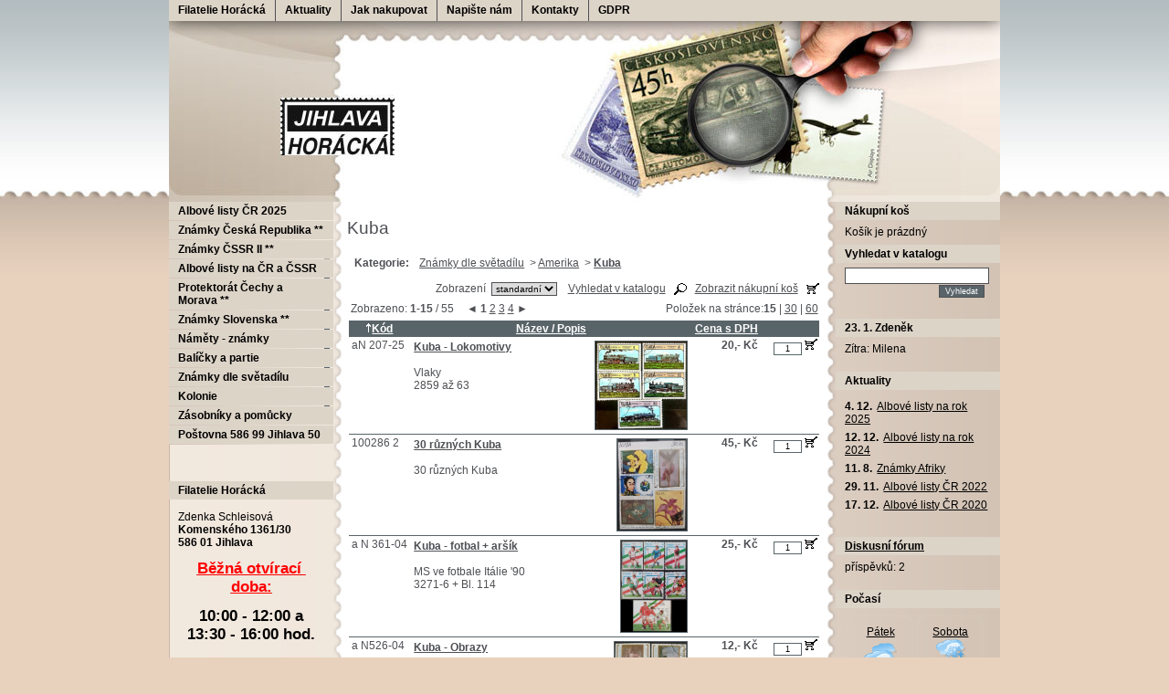

--- FILE ---
content_type: text/html; charset=utf-8
request_url: https://www.filateliehoracka.cz/kuba
body_size: 17335
content:
<!DOCTYPE html>
<html lang="cs" data-lang-system="cs">
	<head>



		<!--[if IE]><meta http-equiv="X-UA-Compatible" content="IE=EDGE"><![endif]-->
			<meta http-equiv="content-type" content="text/html; charset=utf-8" />
			<meta name="robots" content="index,follow" />
			<meta name="author" content="Antee s.r.o." />
			<meta name="description" content="Známky Kuby, Kubánské známky, Cuba" />
			<meta name="keywords" content="Známky Kuby, Kubánské známky, Cuba" />
<title>Známky Kuby</title>

		<link rel="stylesheet" type="text/css" href="https://cdn.antee.cz/jqueryui/1.8.20/css/smoothness/jquery-ui-1.8.20.custom.css?v=2" integrity="sha384-969tZdZyQm28oZBJc3HnOkX55bRgehf7P93uV7yHLjvpg/EMn7cdRjNDiJ3kYzs4" crossorigin="anonymous" />
		<link rel="stylesheet" type="text/css" href="/style.php?nid=QU1WQw==&amp;ver=1768399196" />
		<link rel="stylesheet" type="text/css" href="/css/libs.css?ver=1768399900" />

		<script src="/js/jquery/jquery-3.0.0.min.js" ></script>
		<script src="/js/jquery/jquery-migrate-3.1.0.min.js" ></script>
		<script src="/js/jquery/jquery-ui.min.js" ></script>
		<script src="/js/jquery/jquery.ui.touch-punch.min.js" ></script>
		<script src="/js/libs.min.js?ver=1768399900" ></script>
		<script src="/js/ipo.min.js?ver=1768399889" ></script>
			<script src="/js/locales/cs.js?ver=1768399196" ></script>

			<script src='https://www.google.com/recaptcha/api.js?hl=cs&render=explicit' ></script>

		<link href="/Aktuality?action=atom" type="application/atom+xml" rel="alternate" title="Aktuality">
	</head>

	<body id="page10406049" class="subpage10406049 subpage1103689 subpage1043700"
			
			data-nid="6498"
			data-lid="CZ"
			data-oid="10406049"
			data-layout-pagewidth="520"
			
			data-slideshow-timer="3"
			
						
>



						<div id="ipocontainer">
			<div id="ipotopmenuwrapper">

				<div id="ipotopmenu">
<h4 class="hiddenMenu">Horní menu</h4>
<ul class="topmenulevel1"><li class="topmenuitem1 noborder" id="ipomenu1011554"><a href="/">Filatelie Horácká</a></li><li class="topmenuitem1" id="ipomenu1011562"><a href="/Aktuality">Aktuality</a></li><li class="topmenuitem1" id="ipomenu1011558"><a href="/Jak_nakupovat">Jak nakupovat</a></li><li class="topmenuitem1" id="ipomenu1011559"><a href="/napiste_nam">Napište nám</a></li><li class="topmenuitem1" id="ipomenu1011560"><a href="/kontakty">Kontakty</a></li><li class="topmenuitem1" id="ipomenu6847021"><a href="/gdpr">GDPR</a></li></ul>
					<div class="cleartop"></div>
				</div>
			</div>



			<div id="ipoheader">

				<a href="/" class="header-logo"><img src="/image.php?nid=6498&amp;oid=8430891&amp;width=910&amp;height=198" width="910" height="198" alt=""></a>
			</div>

			<div id="ipomain">
				
				<div id="ipomainframe">
					<div id="ipopage">
						<div class="ipopagetext">
							<div class="specialPage view-default">
								
								<h1>Kuba</h1>

<div id="snippet--flash"></div>
								
																	
<div class="component-container"></div>
<script>
	function showSearch() {
		$('#search').toggle();
	}
</script>
<table border=0 width="100%" cellpadding=3 cellspacing=1 class="eshop-header">
	<tr class="eshop-category-bar">
		<td align=left valign=bottom width="100%">
			<TABLE border=0 cellpadding=0 cellspacing=0 width="100%"><TR><TD><TABLE border=0 cellpadding=0 cellspacing=0><TR><TD valign=top><B>Kategorie:</B>&nbsp;&nbsp;</TD>
<TD valign=top>
<A href="index.php?nid=6498&amp;lid=CZ&amp;oid=1043700">Známky dle světadílu</A>
&nbsp;&gt; <A href="index.php?nid=6498&amp;lid=CZ&amp;oid=1103689">Amerika</A>
&nbsp;&gt; <A href="index.php?nid=6498&amp;lid=CZ&amp;oid=10406049"><B>Kuba</B></A>
</TD>
</TR></TABLE></TD></TR></TABLE>		</td>
	</tr>
	<tr class="eshop-search-bar">
		<td valign=top>
			<div id="search"><script>
	function eshop_search_changeopt(opt) {
		if (opt == opt.form.eshop_sopt_all) {
			opt.form.eshop_sopt_code.checked = opt.form.eshop_sopt_all.checked;
			opt.form.eshop_sopt_name.checked = opt.form.eshop_sopt_all.checked;
			opt.form.eshop_sopt_desc.checked = opt.form.eshop_sopt_all.checked;
		} else {
			opt.form.eshop_sopt_all.checked = false;
		}
	}
	</SCRIPT><CENTER><TABLE border=0 style="border: 1px solid #596469"
			cellpadding=0 cellspacing=3 width="80%" >
<FORM action="index.php" method=get>
			<INPUT type=hidden name=nid value="6498">
			<INPUT type=hidden name=lid value="CZ">
			<INPUT type=hidden name=oid value="">
			<INPUT type=hidden name=tabpage value="">
			<INPUT type=hidden name=taboffset value="">
			<INPUT type=hidden name=fn value="eshopsearch"><TR><TD nowrap align="left">Hledat:&nbsp;
</TD><TD width="90%" align="left">
<INPUT type=text name="eshop_stext" value="" style="color: black; width: 90%; border: solid 1px #596469">
</TD></TR>
<TR><TD></TD><TD align="left">
<INPUT type=checkbox name="eshop_sopt_all" value="Y"
			onclick="eshop_search_changeopt(this)" checked
			style="border: none">&nbsp;Všude&nbsp;&nbsp;
<INPUT type=checkbox name="eshop_sopt_code" value="Y"
			onclick="eshop_search_changeopt(this)" checked
			style="border: none">&nbsp;Kód&nbsp;&nbsp;
<INPUT type=checkbox name="eshop_sopt_name" value="Y"
			onclick="eshop_search_changeopt(this)" checked
			style="border: none">&nbsp;Název&nbsp;&nbsp;
<INPUT type=checkbox name="eshop_sopt_desc" value="Y"
			onclick="eshop_search_changeopt(this)" checked
			style="border: none">&nbsp;Popis&nbsp;&nbsp;
</TD></TR>
<TR><TD nowrap align="left">Cena od:&nbsp;
</TD><TD width="95%" align="left">
<INPUT type=text name="eshop_price_from" value="" style="color: black; width: 30%; border: solid 1px #596469">
do:&nbsp;<INPUT type=text name="eshop_price_to" value="" style="color: black; width: 30%; border: solid 1px #596469">
&nbsp;&nbsp;
<INPUT class="button3" type=submit value="Vyhledat">
</TD></TR>
</FORM>


</TABLE></CENTER>
</div>
		</td>
	</tr>

	<tr class="eshop-action-bar">
		<td valign=bottom align=right nowrap>
			<div class="eshop-list-style-switch">
			<FORM action="index.php" method="get"  style="margin: 0; display: inline">
<INPUT type=hidden name="nid" value="6498">
<INPUT type=hidden name="oid" value="10406049">
<INPUT type=hidden name="lid" value="CZ">
				<input type=hidden name="efn" value="changeliststyle">
				Zobrazení&nbsp;
				<select name="eshop_liststyle" style="font-size: 10px; color: #000000" onchange="this.form.submit()">
					<option value="1" >standardní</option>
					<option value="2" >pouze text</option>
					<option value="3" >kompaktní</option>
				</select>
			</form>
			&nbsp;&nbsp;
			</div>

			<div class="eshop-search-bar-button">
				<a href="#" onClick="showSearch(); return false;">Vyhledat v katalogu</a>&nbsp;&nbsp;
				<a href="#" onClick="showSearch(); return false;"><img alt="Vyhledat v katalogu" src="img/eshop_search_black.gif" border=0 style="vertical-align: bottom"></a>
			</div>

					<div class="eshop-cart-button">
							&nbsp;&nbsp;<a href="index.php?nid=6498&amp;lid=CZ&oid=10406049&efn=showcart">Zobrazit nákupní koš</a>
				&nbsp;&nbsp;<a href="index.php?nid=6498&amp;lid=CZ&oid=10406049&efn=showcart"><img alt="Zobrazit nákupní koš" src="img/eshop_cart_black.gif" border=0 style="vertical-align: bottom;"></a>
						</div>
				</td>
	</tr>

<table style="width: 100%;">
<tbody>
<tr>
<td style="text-align: left; white-space: nowrap;">Zobrazeno: <strong>1-15</strong>&nbsp;/&nbsp;55&nbsp;&nbsp;</td>
<td style="text-align: right; white-space: nowrap;"><a href="index.php?fn=&amp;lid=CZ&amp;tabpage=15&amp;taboffset=-15&amp;oid=10406049&amp;nid=6498&amp;lid=CZ&amp;ts=1" title="Předcházející" style="text-decoration: none; font-family: arial">&#9668;</a>
<strong>1</strong>
<a href="index.php?fn=&amp;lid=CZ&amp;tabpage=15&amp;taboffset=15&amp;oid=10406049&amp;nid=6498&amp;lid=CZ&amp;ts=1">2</a>
<a href="index.php?fn=&amp;lid=CZ&amp;tabpage=15&amp;taboffset=30&amp;oid=10406049&amp;nid=6498&amp;lid=CZ&amp;ts=1">3</a>
<a href="index.php?fn=&amp;lid=CZ&amp;tabpage=15&amp;taboffset=45&amp;oid=10406049&amp;nid=6498&amp;lid=CZ&amp;ts=1">4</a>
<a href="index.php?fn=&amp;lid=CZ&amp;tabpage=15&amp;taboffset=15&amp;oid=10406049&amp;nid=6498&amp;lid=CZ&amp;ts=1" title="Následující" style="text-decoration: none; font-family: arial">&#9658;</a>
</td><td style="text-align: right; width: 100%;">Položek na stránce:<strong>15</strong>&nbsp;|&nbsp;<a href="index.php?fn=&amp;lid=CZ&amp;tabpage=30&amp;taboffset=0&amp;oid=10406049&amp;nid=6498&amp;lid=CZ&amp;ts=1">30</A>&nbsp;|&nbsp;<a href="index.php?fn=&amp;lid=CZ&amp;tabpage=60&amp;taboffset=0&amp;oid=10406049&amp;nid=6498&amp;lid=CZ&amp;ts=1">60</A></td>
</tr>
</tbody>
</table>
<TABLE border=0 cellpadding=0 cellspacing=0 width="100%">
<FORM action="index.php" method=get>
			<INPUT type=hidden name=nid value="6498">
			<INPUT type=hidden name=lid value="CZ">
			<INPUT type=hidden name=oid value="10406049">
			<INPUT type=hidden name=tabpage value="15">
			<INPUT type=hidden name=taboffset value="0">
			<INPUT type=hidden name=efn value="addtocart">
			<INPUT type=hidden name=epc value=""><TR valign=top><TD width="100%">
<TABLE border=0 style="border: 0px solid #596469" cellpadding=4 cellspacing=0 width="100%">
<TR valign=top>
<TH width=""
				nowrap style="color: #FFFFFF;
				background-color: #596469"><a href="index.php?nid=6498&amp;lid=CZ&amp;oid=10406049&amp;tabpage=15&amp;ts=-1" title="Seřadit sestupně podle položky Kód" style="color: #FFFFFF"><IMG src="img/sortasc.gif" border=0 height=10 width=7 alt="">Kód</A></TH>
<TH width="100%"
				nowrap style="color: #FFFFFF;
				background-color: #596469"><a href="index.php?nid=6498&amp;lid=CZ&amp;oid=10406049&amp;tabpage=15&amp;ts=2" title="Seřadit vzestupně podle položky Název / Popis" style="color: #FFFFFF">Název / Popis</A></TH>
<TH width=""
				nowrap style="color: #FFFFFF;
				background-color: #596469"><a href="index.php?nid=6498&amp;lid=CZ&amp;oid=10406049&amp;tabpage=15&amp;ts=3" title="Seřadit vzestupně podle položky Cena s DPH" style="color: #FFFFFF">Cena s DPH</A></TH>
<TH nowrap style="color: #FFFFFF;
			background-color: #596469" witdh=14>&nbsp;</TD>
</TR>
<TR class="ipoproductlist">
<TD nowrap valign=top>  aN 207-25</TD>
<TD valign=top><TABLE border=0 cellpadding=0 cellspacing=0 width="100%"><TR><TD valign=top>
								<B><div class="back_product_name"><A href="index.php?nid=6498&amp;lid=CZ&amp;oid=10406049&amp;tabpage=15&amp;taboffset=0&amp;ts=1&amp;epc=  aN 207-25">Kuba - Lokomotivy</A></div></B><BR>Vlaky<BR>2859 až 63</TD><TD valign=top><A href='image.php?nid=6498&amp;oid=12697275&amp;width=900' class='image-detail'><IMG style="margin-left: 7px; border: solid 1px #596469" align=right alt="Kuba - Lokomotivy" src="image.php?nid=6498&amp;oid=12697275" border=0 width="100" height="96"></A></TD></TR></TABLE></TD>
<TD nowrap align=right valign=bottom><B>20,- Kč</B></TD>
<TD nowrap align=right valign=bottom width=65><INPUT type=text name="c4fa900899527f1446d5da76f12316bed" style="font-size: 9px; text-align: center; color: #000000; width: 25px; border: solid 1px #596469" size=4 maxlength=7 id="epc  aN 207-25" value=1>&nbsp;<INPUT type=image name="submit" style="border-width: 0"  valign=bottom onclick="this.form.epc.value='4fa900899527f1446d5da76f12316bed'"  title="Vložit do nákupního koše"  src="img/eshop_cart_black.gif"></TD>
</TR>
<TR class="ipoproductlist">
<TD nowrap valign=top> 100286 2</TD>
<TD valign=top><TABLE border=0 cellpadding=0 cellspacing=0 width="100%"><TR><TD valign=top>
								<B><div class="back_product_name"><A href="index.php?nid=6498&amp;lid=CZ&amp;oid=10406049&amp;tabpage=15&amp;taboffset=0&amp;ts=1&amp;epc= 100286 2">30 různých Kuba</A></div></B><BR>30 různých Kuba</TD><TD valign=top><A href='image.php?nid=6498&amp;oid=9949381&amp;width=900' class='image-detail'><IMG style="margin-left: 7px; border: solid 1px #596469" align=right alt="30 různých Kuba" src="image.php?nid=6498&amp;oid=9949381" border=0 width="76" height="100"></A></TD></TR></TABLE></TD>
<TD nowrap align=right valign=bottom><B>45,- Kč</B></TD>
<TD nowrap align=right valign=bottom width=65><INPUT type=text name="ca102ce290a83580310e1afd5d470dcba" style="font-size: 9px; text-align: center; color: #000000; width: 25px; border: solid 1px #596469" size=4 maxlength=7 id="epc 100286 2" value=1>&nbsp;<INPUT type=image name="submit" style="border-width: 0"  valign=bottom onclick="this.form.epc.value='a102ce290a83580310e1afd5d470dcba'"  title="Vložit do nákupního koše"  src="img/eshop_cart_black.gif"></TD>
</TR>
<TR class="ipoproductlist">
<TD nowrap valign=top> a N 361-04</TD>
<TD valign=top><TABLE border=0 cellpadding=0 cellspacing=0 width="100%"><TR><TD valign=top>
								<B><div class="back_product_name"><A href="index.php?nid=6498&amp;lid=CZ&amp;oid=10406049&amp;tabpage=15&amp;taboffset=0&amp;ts=1&amp;epc= a N 361-04">Kuba - fotbal + aršík</A></div></B><BR>MS ve fotbale Itálie '90<BR>3271-6 + Bl. 114</TD><TD valign=top><A href='image.php?nid=6498&amp;oid=9123734&amp;width=900' class='image-detail'><IMG style="margin-left: 7px; border: solid 1px #596469" align=right alt="Kuba - fotbal + aršík" src="image.php?nid=6498&amp;oid=9123734" border=0 width="72" height="100"></A></TD></TR></TABLE></TD>
<TD nowrap align=right valign=bottom><B>25,- Kč</B></TD>
<TD nowrap align=right valign=bottom width=65><INPUT type=text name="c555777213e7e58f3ef3a52c5227cdf69" style="font-size: 9px; text-align: center; color: #000000; width: 25px; border: solid 1px #596469" size=4 maxlength=7 id="epc a N 361-04" value=1>&nbsp;<INPUT type=image name="submit" style="border-width: 0"  valign=bottom onclick="this.form.epc.value='555777213e7e58f3ef3a52c5227cdf69'"  title="Vložit do nákupního koše"  src="img/eshop_cart_black.gif"></TD>
</TR>
<TR class="ipoproductlist">
<TD nowrap valign=top> a N526-04</TD>
<TD valign=top><TABLE border=0 cellpadding=0 cellspacing=0 width="100%"><TR><TD valign=top>
								<B><div class="back_product_name"><A href="index.php?nid=6498&amp;lid=CZ&amp;oid=10406049&amp;tabpage=15&amp;taboffset=0&amp;ts=1&amp;epc= a N526-04">Kuba - Obrazy</A></div></B><BR>akty<BR>3402-05</TD><TD valign=top><A href='image.php?nid=6498&amp;oid=9123747&amp;width=900' class='image-detail'><IMG style="margin-left: 7px; border: solid 1px #596469" align=right alt="Kuba - Obrazy" src="image.php?nid=6498&amp;oid=9123747" border=0 width="79" height="100"></A></TD></TR></TABLE></TD>
<TD nowrap align=right valign=bottom><B>12,- Kč</B></TD>
<TD nowrap align=right valign=bottom width=65><INPUT type=text name="c3e47620b380dff7a66f8a5bc3130076c" style="font-size: 9px; text-align: center; color: #000000; width: 25px; border: solid 1px #596469" size=4 maxlength=7 id="epc a N526-04" value=1>&nbsp;<INPUT type=image name="submit" style="border-width: 0"  valign=bottom onclick="this.form.epc.value='3e47620b380dff7a66f8a5bc3130076c'"  title="Vložit do nákupního koše"  src="img/eshop_cart_black.gif"></TD>
</TR>
<TR class="ipoproductlist">
<TD nowrap valign=top> aN217-04</TD>
<TD valign=top><TABLE border=0 cellpadding=0 cellspacing=0 width="100%"><TR><TD valign=top>
								<B><div class="back_product_name"><A href="index.php?nid=6498&amp;lid=CZ&amp;oid=10406049&amp;tabpage=15&amp;taboffset=0&amp;ts=1&amp;epc= aN217-04">Kuba - plachetnice</A></div></B><BR>Světová výstava známek ESPAMER '81<BR>Bl. 70<BR></TD><TD valign=top><A href='image.php?nid=6498&amp;oid=9012881&amp;width=900' class='image-detail'><IMG style="margin-left: 7px; border: solid 1px #596469" align=right alt="Kuba - plachetnice" src="image.php?nid=6498&amp;oid=9012881" border=0 width="100" height="59"></A></TD></TR></TABLE></TD>
<TD nowrap align=right valign=bottom><B>18,- Kč</B></TD>
<TD nowrap align=right valign=bottom width=65><INPUT type=text name="cf2fd783f2bf8c07cfc02dff9f47a38d4" style="font-size: 9px; text-align: center; color: #000000; width: 25px; border: solid 1px #596469" size=4 maxlength=7 id="epc aN217-04" value=1>&nbsp;<INPUT type=image name="submit" style="border-width: 0"  valign=bottom onclick="this.form.epc.value='f2fd783f2bf8c07cfc02dff9f47a38d4'"  title="Vložit do nákupního koše"  src="img/eshop_cart_black.gif"></TD>
</TR>
<TR class="ipoproductlist">
<TD nowrap valign=top> aN218-04</TD>
<TD valign=top><TABLE border=0 cellpadding=0 cellspacing=0 width="100%"><TR><TD valign=top>
								<B><div class="back_product_name"><A href="index.php?nid=6498&amp;lid=CZ&amp;oid=10406049&amp;tabpage=15&amp;taboffset=0&amp;ts=1&amp;epc= aN218-04">Kuba - Lokomotiva </A></div></B><BR>3417</TD><TD valign=top><A href='image.php?nid=6498&amp;oid=9015690&amp;width=900' class='image-detail'><IMG style="margin-left: 7px; border: solid 1px #596469" align=right alt="Kuba - Lokomotiva " src="image.php?nid=6498&amp;oid=9015690" border=0 width="100" height="81"></A></TD></TR></TABLE></TD>
<TD nowrap align=right valign=bottom><B>5,- Kč</B></TD>
<TD nowrap align=right valign=bottom width=65><INPUT type=text name="c80c19b1267175549abc37f05818160cf" style="font-size: 9px; text-align: center; color: #000000; width: 25px; border: solid 1px #596469" size=4 maxlength=7 id="epc aN218-04" value=1>&nbsp;<INPUT type=image name="submit" style="border-width: 0"  valign=bottom onclick="this.form.epc.value='80c19b1267175549abc37f05818160cf'"  title="Vložit do nákupního koše"  src="img/eshop_cart_black.gif"></TD>
</TR>
<TR class="ipoproductlist">
<TD nowrap valign=top> aN219-04</TD>
<TD valign=top><TABLE border=0 cellpadding=0 cellspacing=0 width="100%"><TR><TD valign=top>
								<B><div class="back_product_name"><A href="index.php?nid=6498&amp;lid=CZ&amp;oid=10406049&amp;tabpage=15&amp;taboffset=0&amp;ts=1&amp;epc= aN219-04">Kuba - Kolesový parník</A></div></B><BR>Světová výstava známek LONDON '90<BR>Bl 120</TD><TD valign=top><A href='image.php?nid=6498&amp;oid=9012860&amp;width=900' class='image-detail'><IMG style="margin-left: 7px; border: solid 1px #596469" align=right alt="Kuba - Kolesový parník" src="image.php?nid=6498&amp;oid=9012860" border=0 width="100" height="55"></A></TD></TR></TABLE></TD>
<TD nowrap align=right valign=bottom><B>25,- Kč</B></TD>
<TD nowrap align=right valign=bottom width=65><INPUT type=text name="c31351ab6aa08ebf01284709ebf80ef51" style="font-size: 9px; text-align: center; color: #000000; width: 25px; border: solid 1px #596469" size=4 maxlength=7 id="epc aN219-04" value=1>&nbsp;<INPUT type=image name="submit" style="border-width: 0"  valign=bottom onclick="this.form.epc.value='31351ab6aa08ebf01284709ebf80ef51'"  title="Vložit do nákupního koše"  src="img/eshop_cart_black.gif"></TD>
</TR>
<TR class="ipoproductlist">
<TD nowrap valign=top> aN227-04</TD>
<TD valign=top><TABLE border=0 cellpadding=0 cellspacing=0 width="100%"><TR><TD valign=top>
								<B><div class="back_product_name"><A href="index.php?nid=6498&amp;lid=CZ&amp;oid=10406049&amp;tabpage=15&amp;taboffset=0&amp;ts=1&amp;epc= aN227-04">Kuba - Kosmonautika</A></div></B><BR>Den kosmonautiky<BR>3372-77</TD><TD valign=top><A href='image.php?nid=6498&amp;oid=9012872&amp;width=900' class='image-detail'><IMG style="margin-left: 7px; border: solid 1px #596469" align=right alt="Kuba - Kosmonautika" src="image.php?nid=6498&amp;oid=9012872" border=0 width="100" height="49"></A></TD></TR></TABLE></TD>
<TD nowrap align=right valign=bottom><B>16,- Kč</B></TD>
<TD nowrap align=right valign=bottom width=65><INPUT type=text name="c2cc8f822fbe48fe616e28e0164db1c58" style="font-size: 9px; text-align: center; color: #000000; width: 25px; border: solid 1px #596469" size=4 maxlength=7 id="epc aN227-04" value=1>&nbsp;<INPUT type=image name="submit" style="border-width: 0"  valign=bottom onclick="this.form.epc.value='2cc8f822fbe48fe616e28e0164db1c58'"  title="Vložit do nákupního koše"  src="img/eshop_cart_black.gif"></TD>
</TR>
<TR class="ipoproductlist">
<TD nowrap valign=top> aN249-04</TD>
<TD valign=top><TABLE border=0 cellpadding=0 cellspacing=0 width="100%"><TR><TD valign=top>
								<B><div class="back_product_name"><A href="index.php?nid=6498&amp;lid=CZ&amp;oid=10406049&amp;tabpage=15&amp;taboffset=0&amp;ts=1&amp;epc= aN249-04">Kuba - Kosmonautika</A></div></B><BR>Den kosmonautiky<BR>3279-84</TD><TD valign=top><A href='image.php?nid=6498&amp;oid=9012875&amp;width=900' class='image-detail'><IMG style="margin-left: 7px; border: solid 1px #596469" align=right alt="Kuba - Kosmonautika" src="image.php?nid=6498&amp;oid=9012875" border=0 width="100" height="59"></A></TD></TR></TABLE></TD>
<TD nowrap align=right valign=bottom><B>16,- Kč</B></TD>
<TD nowrap align=right valign=bottom width=65><INPUT type=text name="c51199f5798536fb318575dff522fa3ff" style="font-size: 9px; text-align: center; color: #000000; width: 25px; border: solid 1px #596469" size=4 maxlength=7 id="epc aN249-04" value=1>&nbsp;<INPUT type=image name="submit" style="border-width: 0"  valign=bottom onclick="this.form.epc.value='51199f5798536fb318575dff522fa3ff'"  title="Vložit do nákupního koše"  src="img/eshop_cart_black.gif"></TD>
</TR>
<TR class="ipoproductlist">
<TD nowrap valign=top> aN331-04</TD>
<TD valign=top><TABLE border=0 cellpadding=0 cellspacing=0 width="100%"><TR><TD valign=top>
								<B><div class="back_product_name"><A href="index.php?nid=6498&amp;lid=CZ&amp;oid=10406049&amp;tabpage=15&amp;taboffset=0&amp;ts=1&amp;epc= aN331-04">Kuba - Olympiáda + aršík</A></div></B><BR>Olympiáda v Barceloně '92<BR>3363-68 + bl. 118</TD><TD valign=top><A href='image.php?nid=6498&amp;oid=9012857&amp;width=900' class='image-detail'><IMG style="margin-left: 7px; border: solid 1px #596469" align=right alt="Kuba - Olympiáda + aršík" src="image.php?nid=6498&amp;oid=9012857" border=0 width="90" height="100"></A></TD></TR></TABLE></TD>
<TD nowrap align=right valign=bottom><B>25,- Kč</B></TD>
<TD nowrap align=right valign=bottom width=65><INPUT type=text name="cd696a5bbd0b5ae9b12eb16d0197f7897" style="font-size: 9px; text-align: center; color: #000000; width: 25px; border: solid 1px #596469" size=4 maxlength=7 id="epc aN331-04" value=1>&nbsp;<INPUT type=image name="submit" style="border-width: 0"  valign=bottom onclick="this.form.epc.value='d696a5bbd0b5ae9b12eb16d0197f7897'"  title="Vložit do nákupního koše"  src="img/eshop_cart_black.gif"></TD>
</TR>
<TR class="ipoproductlist">
<TD nowrap valign=top> aN335-25</TD>
<TD valign=top><TABLE border=0 cellpadding=0 cellspacing=0 width="100%"><TR><TD valign=top>
								<B><div class="back_product_name"><A href="index.php?nid=6498&amp;lid=CZ&amp;oid=10406049&amp;tabpage=15&amp;taboffset=0&amp;ts=1&amp;epc= aN335-25">Kuba - LOH Barcelona '92</A></div></B><BR>běh, fotbal, baseball a cyklistika </TD><TD valign=top><A href='image.php?nid=6498&amp;oid=12701026&amp;width=900' class='image-detail'><IMG style="margin-left: 7px; border: solid 1px #596469" align=right alt="Kuba - LOH Barcelona '92" src="image.php?nid=6498&amp;oid=12701026" border=0 width="75" height="100"></A></TD></TR></TABLE></TD>
<TD nowrap align=right valign=bottom><B>15,- Kč</B></TD>
<TD nowrap align=right valign=bottom width=65><INPUT type=text name="c02be1946918ffcabc66b34ae5c681cff" style="font-size: 9px; text-align: center; color: #000000; width: 25px; border: solid 1px #596469" size=4 maxlength=7 id="epc aN335-25" value=1>&nbsp;<INPUT type=image name="submit" style="border-width: 0"  valign=bottom onclick="this.form.epc.value='02be1946918ffcabc66b34ae5c681cff'"  title="Vložit do nákupního koše"  src="img/eshop_cart_black.gif"></TD>
</TR>
<TR class="ipoproductlist">
<TD nowrap valign=top> aN362-04</TD>
<TD valign=top><TABLE border=0 cellpadding=0 cellspacing=0 width="100%"><TR><TD valign=top>
								<B><div class="back_product_name"><A href="index.php?nid=6498&amp;lid=CZ&amp;oid=10406049&amp;tabpage=15&amp;taboffset=0&amp;ts=1&amp;epc= aN362-04">Kuba - vodní sporty</A></div></B><BR>Vodní sporty, lov ryb a kachen<BR>3398-01</TD><TD valign=top><A href='image.php?nid=6498&amp;oid=9123740&amp;width=900' class='image-detail'><IMG style="margin-left: 7px; border: solid 1px #596469" align=right alt="Kuba - vodní sporty" src="image.php?nid=6498&amp;oid=9123740" border=0 width="88" height="100"></A></TD></TR></TABLE></TD>
<TD nowrap align=right valign=bottom><B>12,- Kč</B></TD>
<TD nowrap align=right valign=bottom width=65><INPUT type=text name="cf2f54a7a4027c481a7a644412af832c6" style="font-size: 9px; text-align: center; color: #000000; width: 25px; border: solid 1px #596469" size=4 maxlength=7 id="epc aN362-04" value=1>&nbsp;<INPUT type=image name="submit" style="border-width: 0"  valign=bottom onclick="this.form.epc.value='f2f54a7a4027c481a7a644412af832c6'"  title="Vložit do nákupního koše"  src="img/eshop_cart_black.gif"></TD>
</TR>
<TR class="ipoproductlist">
<TD nowrap valign=top> aN413-04</TD>
<TD valign=top><TABLE border=0 cellpadding=0 cellspacing=0 width="100%"><TR><TD valign=top>
								<B><div class="back_product_name"><A href="index.php?nid=6498&amp;lid=CZ&amp;oid=10406049&amp;tabpage=15&amp;taboffset=0&amp;ts=1&amp;epc= aN413-04">Kuba - kosmos</A></div></B><BR>dobývání vesmíru<BR>2934-39</TD><TD valign=top><A href='image.php?nid=6498&amp;oid=10359148&amp;width=900' class='image-detail'><IMG style="margin-left: 7px; border: solid 1px #596469" align=right alt="Kuba - kosmos" src="image.php?nid=6498&amp;oid=10359148" border=0 width="100" height="99"></A></TD></TR></TABLE></TD>
<TD nowrap align=right valign=bottom><B>18,- Kč</B></TD>
<TD nowrap align=right valign=bottom width=65><INPUT type=text name="c7bf7426070b7cbe91acc34524bdb8b8d" style="font-size: 9px; text-align: center; color: #000000; width: 25px; border: solid 1px #596469" size=4 maxlength=7 id="epc aN413-04" value=1>&nbsp;<INPUT type=image name="submit" style="border-width: 0"  valign=bottom onclick="this.form.epc.value='7bf7426070b7cbe91acc34524bdb8b8d'"  title="Vložit do nákupního koše"  src="img/eshop_cart_black.gif"></TD>
</TR>
<TR class="ipoproductlist">
<TD nowrap valign=top> aN517-04</TD>
<TD valign=top><TABLE border=0 cellpadding=0 cellspacing=0 width="100%"><TR><TD valign=top>
								<B><div class="back_product_name"><A href="index.php?nid=6498&amp;lid=CZ&amp;oid=10406049&amp;tabpage=15&amp;taboffset=0&amp;ts=1&amp;epc= aN517-04">Kuba- Umění</A></div></B><BR>Národní muzeum v Havaně<BR>3336-41</TD><TD valign=top><A href='image.php?nid=6498&amp;oid=9012853&amp;width=900' class='image-detail'><IMG style="margin-left: 7px; border: solid 1px #596469" align=right alt="Kuba- Umění" src="image.php?nid=6498&amp;oid=9012853" border=0 width="100" height="75"></A></TD></TR></TABLE></TD>
<TD nowrap align=right valign=bottom><B>14,- Kč</B></TD>
<TD nowrap align=right valign=bottom width=65><INPUT type=text name="c6a302cbb410908b910928a8634b76d07" style="font-size: 9px; text-align: center; color: #000000; width: 25px; border: solid 1px #596469" size=4 maxlength=7 id="epc aN517-04" value=1>&nbsp;<INPUT type=image name="submit" style="border-width: 0"  valign=bottom onclick="this.form.epc.value='6a302cbb410908b910928a8634b76d07'"  title="Vložit do nákupního koše"  src="img/eshop_cart_black.gif"></TD>
</TR>
<TR class="ipoproductlist">
<TD nowrap valign=top>100023 2</TD>
<TD valign=top><TABLE border=0 cellpadding=0 cellspacing=0 width="100%"><TR><TD valign=top>
								<B><div class="back_product_name"><A href="index.php?nid=6498&amp;lid=CZ&amp;oid=10406049&amp;tabpage=15&amp;taboffset=0&amp;ts=1&amp;epc=100023 2">100 různých Kuba + 4 aršíky</A></div></B><BR>100 různých Kuba + 4 aršíky</TD><TD valign=top><A href='image.php?nid=6498&amp;oid=11664443&amp;width=900' class='image-detail'><IMG style="margin-left: 7px; border: solid 1px #596469" align=right alt="100 různých Kuba + 4 aršíky" src="image.php?nid=6498&amp;oid=11664443" border=0 width="74" height="100"></A></TD></TR></TABLE></TD>
<TD nowrap align=right valign=bottom><B>190,- Kč</B></TD>
<TD nowrap align=right valign=bottom width=65><INPUT type=text name="c95c6bdeae50bdeaf5e92c00a44580a77" style="font-size: 9px; text-align: center; color: #000000; width: 25px; border: solid 1px #596469" size=4 maxlength=7 id="epc100023 2" value=1>&nbsp;<INPUT type=image name="submit" style="border-width: 0"  valign=bottom onclick="this.form.epc.value='95c6bdeae50bdeaf5e92c00a44580a77'"  title="Vložit do nákupního koše"  src="img/eshop_cart_black.gif"></TD>
</TR>
</TABLE>
</TD></TR></FORM></TABLE>
<table style="width: 100%;">
<tbody>
<tr>
<td style="text-align: left; white-space: nowrap;">Zobrazeno: <strong>1-15</strong>&nbsp;/&nbsp;55&nbsp;&nbsp;</td>
<td style="text-align: right; white-space: nowrap;"><a href="index.php?fn=&amp;lid=CZ&amp;tabpage=15&amp;taboffset=-15&amp;oid=10406049&amp;nid=6498&amp;lid=CZ&amp;ts=1" title="Předcházející" style="text-decoration: none; font-family: arial">&#9668;</a>
<strong>1</strong>
<a href="index.php?fn=&amp;lid=CZ&amp;tabpage=15&amp;taboffset=15&amp;oid=10406049&amp;nid=6498&amp;lid=CZ&amp;ts=1">2</a>
<a href="index.php?fn=&amp;lid=CZ&amp;tabpage=15&amp;taboffset=30&amp;oid=10406049&amp;nid=6498&amp;lid=CZ&amp;ts=1">3</a>
<a href="index.php?fn=&amp;lid=CZ&amp;tabpage=15&amp;taboffset=45&amp;oid=10406049&amp;nid=6498&amp;lid=CZ&amp;ts=1">4</a>
<a href="index.php?fn=&amp;lid=CZ&amp;tabpage=15&amp;taboffset=15&amp;oid=10406049&amp;nid=6498&amp;lid=CZ&amp;ts=1" title="Následující" style="text-decoration: none; font-family: arial">&#9658;</a>
</td><td style="text-align: right; width: 100%;">Položek na stránce:<strong>15</strong>&nbsp;|&nbsp;<a href="index.php?fn=&amp;lid=CZ&amp;tabpage=30&amp;taboffset=0&amp;oid=10406049&amp;nid=6498&amp;lid=CZ&amp;ts=1">30</A>&nbsp;|&nbsp;<a href="index.php?fn=&amp;lid=CZ&amp;tabpage=60&amp;taboffset=0&amp;oid=10406049&amp;nid=6498&amp;lid=CZ&amp;ts=1">60</A></td>
</tr>
</tbody>
</table>
<br><div class="component-container"></div>															</div>
						</div>
					</div>


										<div id="ipoleftblock">
												<div id="ipomenu">
<h4 class="hiddenMenu">Menu</h4>
<ul id="iposubmenu1009212"><li id="ipomenu8610331"><a href="/albove-listy-cr-2025">Albové listy ČR 2025</a></li><li class="submenu1" id="ipomenu1043699"><a href="/Ceska_Republika">Známky Česká Republika **</a><ul id="iposubmenu1043699"><li id="ipomenu6583171"><a href="/CR_1993-95">ČR 1993-95</a></li><li id="ipomenu8250801"><a href="/cr-1996-98">ČR 1996-98</a></li><li id="ipomenu6583949"><a href="/CR_1999-01">ČR 1999-01</a></li><li id="ipomenu9032048"><a href="/cr-2002-04">ČR 2002-04</a></li><li id="ipomenu8449474"><a href="/CR_2005-07">ČR 2005-07</a></li><li id="ipomenu6584102"><a href="/CR_2008-10">ČR 2008-10</a></li><li id="ipomenu6584103"><a href="/CR_2011-13">ČR 2011-13</a></li><li id="ipomenu8347041"><a href="/cr-2014-16">ČR 2014-16</a></li><li id="ipomenu9279951"><a href="/cr-2017-19">ČR 2017-19</a></li><li id="ipomenu7478248"><a href="/cr-2020-21">ČR 2020-21</a></li><li id="ipomenu9118164"><a href="/cr-2022-23">ČR 2022-23</a></li><li id="ipomenu10819668"><a href="/znamky-cr-2024-25">ČR 2024-25</a></li><li id="ipomenu8250901"><a href="/CR_arsiky">ČR aršíky</a></li><li id="ipomenu6583081"><a href="/CR_PL">ČR PL</a></li><li id="ipomenu6583177"><a href="/CR_kupony">ČR kupóny a varianty</a></li><li id="ipomenu6588388"><a href="/CR_SLs">Sešitky samolepící</a></li><li id="ipomenu7093766"><a href="/sesitky-s-kupony">Sešitky s kupony</a></li><li id="ipomenu7514200"><a href="/sesitky-s-znamkami">Sešitky s vlep. známkami</a></li><li id="ipomenu7513724"><a href="/rocenky-cr">Ročenky ČR</a></li><li class="submenu2" id="ipomenu7530261"><a href="/prilezitostne-tisky-cr">Příležitostné tisky ČR</a><ul id="iposubmenu7530261"><li id="ipomenu7530263"><a href="/pt-cr">PT ČR</a></li><li id="ipomenu7530264"><a href="/ptr-cr-z-rocenky">PTR ČR - z ročenky</a></li><li id="ipomenu9316633"><a href="/ptm">PTM ČR</a></li><li id="ipomenu9351227"><a href="/ppm-cr">PPM ČR</a></li></ul></li><li id="ipomenu9032044"><a href="/automatove-znamky">Automatové známky</a></li><li id="ipomenu11888612"><a href="/znamky-na-dopisy">Známky na dopisy</a></li><li id="ipomenu12520605"><a href="/fdc-cr">FDC ČR - obálky prvního dne vydání</a></li><li id="ipomenu12572017"><a href="/znamky-spolecne-vydane-s-cr-a-sr">Známky společně vydané s ČR a SR</a></li></ul></li><li class="submenu1" id="ipomenu5945978"><a href="/CSSR">Známky ČSSR II **</a><ul id="iposubmenu5945978"><li id="ipomenu8201390"><a href="/cssr-1945-49">ČSSR 1945-49</a></li><li id="ipomenu5971257"><a href="/CSSR_1950-54">ČSSR 1950-54</a></li><li id="ipomenu5971705"><a href="/CSSR_1955-59">ČSSR 1955-59</a></li><li id="ipomenu5972122"><a href="/CSSR_1960-64">ČSSR 1960-64</a></li><li id="ipomenu8812458"><a href="/CSSR_1965-69">ČSSR 1965-69</a></li><li id="ipomenu5959414"><a href="/CSSR_1970-74">ČSSR 1970-74</a></li><li id="ipomenu5959450"><a href="/CSSR_1975-79">ČSSR 1975-79</a></li><li id="ipomenu7460050"><a href="/cssr-1980-82">ČSSR 1980-82</a></li><li id="ipomenu5970524"><a href="/CSSR_1983-86">ČSSR 1983-86</a></li><li id="ipomenu5970525"><a href="/CSSR_1987-89">ČSSR 1987-89</a></li><li id="ipomenu12121469"><a href="/csfr-1990-92">ČSSR 1990-92</a></li><li id="ipomenu6413085"><a href="/CSSR_letecke">ČSSR letcké, DL, NV</a></li><li id="ipomenu8201456"><a href="/CSSR_CSSR_arsiky">ČSSR Aršíky</a></li><li id="ipomenu5959444"><a href="/CSSR_PL">ČSSR PL</a></li><li id="ipomenu5970891"><a href="/CSSR_kupony_st_mena">ČSSR II - Kupóy - stará měna</a></li><li id="ipomenu5959368"><a href="/CSSR_kupony_nova_mena">ČSSR II - Kupóy - nová měna</a></li><li id="ipomenu8510179"><a href="/cssr-prilezitostne-tisky">ČSSR Příležitostné tisky</a></li><li id="ipomenu7880615"><a href="/znamky-cssr-z-arsiku">Známky ČSSR z aršíku</a></li><li id="ipomenu8025061"><a href="/typy-znamek-cssr">Typy známek ČSSR a odlišnosti</a></li></ul></li><li id="ipomenu9616730"><a href="/albove-listy">Albové listy na ČR a ČSSR</a></li><li id="ipomenu7808328"><a href="/znamky-cechy-a-morava">Protektorát Čechy a Morava **</a></li><li class="submenu1" id="ipomenu7126810"><a href="/znamky-slovenska">Známky Slovenska **</a><ul id="iposubmenu7126810"><li id="ipomenu7162540"><a href="/sr-1993-95">SR 1993-95</a></li><li id="ipomenu7162542"><a href="/sr-1996-98">SR 1996-98</a></li><li id="ipomenu7162546"><a href="/sr-1999-01">SR 1999-01</a></li><li id="ipomenu7162547"><a href="/sr-2002-04">SR 2002-04</a></li><li id="ipomenu7162552"><a href="/sr-2005-08">SR 2005-08</a></li><li id="ipomenu11959997"><a href="/sr-2009-20xx">SR 2009-20xx</a></li><li id="ipomenu7162555"><a href="/sr-arsiky-a-pl">SR aršiky a PL</a></li><li id="ipomenu11061961"><a href="/slovenske-znamky-s-kupony-a-varianty">Slovenské známky s kupony a varianty</a></li><li id="ipomenu7189918"><a href="/slovensky-stat">Slovenský Štát **</a></li><li id="ipomenu11910404"><a href="/znamkove-sesitky-slovenska">Známkové sešitky Slovenska</a></li></ul></li><li class="submenu1" id="ipomenu5945564"><a href="/namety">Náměty - známky</a><ul id="iposubmenu5945564"><li id="ipomenu5945947"><a href="/Znamky-Fauna">Fauna</a></li><li id="ipomenu5945949"><a href="/znamky-flora">Flóra</a></li><li id="ipomenu11233560"><a href="/znamky-doprava">Doprava</a></li><li id="ipomenu5945966"><a href="/znamky-Sport">Sport</a></li><li id="ipomenu5959379"><a href="/Znamky_Umeni_obrazy">Umění - obrazy</a></li><li id="ipomenu6583761"><a href="/umeni">Umění ostatní</a></li><li id="ipomenu5945951"><a href="/Army">Army a history</a></li><li id="ipomenu5945763"><a href="/pohadky">Pohádky - pro děti</a></li><li id="ipomenu5945956"><a href="/znamky-Osobnosti">Osobnosti</a></li><li id="ipomenu7199835"><a href="/prezidenti-c-s-r">Prezidenti Č-S-R</a></li><li id="ipomenu6542511"><a href="/mesta-architektura">Města, architektura a znaky</a></li><li id="ipomenu6583094"><a href="/znamky-EUROPA">EUROPA</a></li><li id="ipomenu6583174"><a href="/priroda-turistika">Příroda a turistika</a></li><li id="ipomenu6583823"><a href="/vanoce_velikonoce">Vánoce, velikonoce, náboženské motivy</a></li><li id="ipomenu8352210"><a href="/lekarstvi-zdravi-cerveny-kriz">Lékařství, zdraví, červený kříž...</a></li></ul></li><li class="submenu1" id="ipomenu1043698"><a href="/balicky_znamek">Balíčky a partie</a><ul id="iposubmenu1043698"><li id="ipomenu7306485"><a href="/balicky-namety">balíčky náměty</a></li><li id="ipomenu7306488"><a href="/balicky-statu">balíčky států</a></li><li id="ipomenu7306491"><a href="/balicky-csr-a-balicky-cr">balíčky ČSR, ČR, ČaM a SŠ</a></li></ul></li><li class="submenu1" id="ipomenu1043700"><a href="/Znamky_ze_sveta" class="active">Známky dle světadílu</a><ul id="iposubmenu1043700"><li class="submenu2" id="ipomenu1043720"><a href="/znamky-evropy">Evropa</a><ul id="iposubmenu1043720"><li id="ipomenu1043729"><a href="/znamky-albanie">Albánie</a></li><li id="ipomenu1057893"><a href="/index.php?oid=1057893">Belgie</a></li><li id="ipomenu1043761"><a href="/Bulharsko-znamky">Bulharsko</a></li><li id="ipomenu1057866"><a href="/znamky-danska">Dánsko</a></li><li id="ipomenu11002351"><a href="/znamky-Francie">Francie</a></li><li id="ipomenu1057865"><a href="/znamky-finska">Finsko</a></li><li id="ipomenu1713350"><a href="/index.php?oid=1713350">Chorvatsko</a></li><li id="ipomenu1057870"><a href="/index.php?oid=1057870">Island</a></li><li id="ipomenu1057869"><a href="/index.php?oid=1057869">Irsko</a></li><li id="ipomenu1247346"><a href="/index.php?oid=1247346">Itálie</a></li><li id="ipomenu1057884"><a href="/znamky-Jugoslavie">Jugoslávie</a></li><li id="ipomenu11408550"><a href="/znamky-lichtenstejnsko">Lichtenštejnsko</a></li><li id="ipomenu12789045"><a href="/litva">Litva</a></li><li id="ipomenu11316923"><a href="/znamky-luxemburg">Luxemburg</a></li><li id="ipomenu1057907"><a href="/znamky-madarska">Maďarsko</a></li><li id="ipomenu6882312"><a href="/malta">Malta</a></li><li id="ipomenu10505726"><a href="/znamky-monako">Monako</a></li><li id="ipomenu1052535"><a href="/znamky-NDR">NDR</a></li><li id="ipomenu1247311"><a href="/znamky-nemecke_rise">Německá říše</a></li><li id="ipomenu1057877"><a href="/index.php?oid=1057877">Nizozemí -  Holandsko</a></li><li id="ipomenu1057878"><a href="/znamky-Norsko">Norsko</a></li><li id="ipomenu1258171"><a href="/index.php?oid=1258171">NSR</a></li><li id="ipomenu1057903"><a href="/znamky-Polska">Polsko</a></li><li id="ipomenu11400412"><a href="/znamky-portugalsko">Portugalsko</a></li><li id="ipomenu1043756"><a href="/znamky-rakouska">Rakousko</a></li><li id="ipomenu1057904"><a href="/znamky-Rumunska">Rumunsko</a></li><li id="ipomenu11392990"><a href="/znamky-recko">Řecko</a></li><li id="ipomenu1718621"><a href="/index.php?oid=1718621">Slovinsko</a></li><li id="ipomenu1718620"><a href="/znamky-SSSR">SSSR</a></li><li id="ipomenu1057899"><a href="/index.php?oid=1057899">Španělsko</a></li><li id="ipomenu1057880"><a href="/index.php?oid=1057880">Švédsko</a></li><li id="ipomenu1057896"><a href="/znamky-Svycarsko">Švýcarsko</a></li><li id="ipomenu1057901"><a href="/znamky-Turecka">Turecko</a></li><li id="ipomenu2237359"><a href="/index.php?oid=2237359">Velká Britanie</a></li><li id="ipomenu1057946"><a href="/index.php?oid=1057946">Západní Berlín</a></li><li id="ipomenu6894208"><a href="/fayerske-ostrovy">Fayerské ostrovy</a></li></ul></li><li class="submenu2" id="ipomenu1043724"><a href="/Afrika">Afrika</a><ul id="iposubmenu1043724"><li id="ipomenu1717060"><a href="/index.php?oid=1717060">Egypt</a></li><li id="ipomenu1059040"><a href="/index.php?oid=1059040">Rovníková Guinea</a></li></ul></li><li class="submenu2" id="ipomenu1103689"><a href="/znamky-Ameriky">Amerika</a><ul id="iposubmenu1103689"><li id="ipomenu1103708"><a href="/znamky-argentiny">Argentína</a></li><li id="ipomenu10406049"><a href="/kuba" class="active">Kuba</a></li></ul></li><li class="submenu2" id="ipomenu1043722"><a href="/Asie">Asie</a><ul id="iposubmenu1043722"><li id="ipomenu1106010"><a href="/index.php?oid=1106010">Jemen</a></li><li id="ipomenu1105935"><a href="/index.php?oid=1105935">KLDR -Korea</a></li><li id="ipomenu10321046"><a href="/vietnam">Vietnam</a></li></ul></li><li class="submenu2" id="ipomenu1043725"><a href="/Austrlie">Austrálie a Oceánie</a><ul id="iposubmenu1043725"><li id="ipomenu6994581"><a href="/znamky-australie">Austrálie (stát)</a></li><li id="ipomenu6994590"><a href="/znamky-novy-zeland">Nový Zéland</a></li></ul></li></ul></li><li class="submenu1" id="ipomenu1043726"><a href="/kolonie">Kolonie</a><ul id="iposubmenu1043726"><li id="ipomenu1112604"><a href="/anglicke-kolonie">Britské Kolonie</a></li><li id="ipomenu1112601"><a href="/index.php?oid=1112601">Francouzské kolonie</a></li><li id="ipomenu1112602"><a href="/index.php?oid=1112602">Italské kolonie</a></li><li id="ipomenu1112603"><a href="/index.php?oid=1112603">Nizozemské kolonie</a></li></ul></li><li id="ipomenu7491000"><a href="/zasobniky-a-pomucky">Zásobníky a pomůcky</a></li><li id="ipomenu1578612"><a href="/postovna">Poštovna 586 99 Jihlava 50</a></li></ul>
							<div class="hrclear"></div>
														<div class="hrclear"></div>
						</div>
						
						<div id="ipoleftblockin">
							<div class="ipolefttext">
								<div class="column-message">
	<div class="paragraph">
					<h4 class="newsheader">Filatelie Horácká</h4>
<p>Zdenka Schleisová<br><strong>Komenského 1361/30</strong><br><strong>586 01 Jihlava</strong> </p>
<p style="text-align: center;"><span class="bigger-text"></span><span style="text-decoration: underline;" class="bigger-text"><strong><span style="color: #ff0000; text-decoration: underline;">Běžná otvírací<span> </span> doba:</span></strong></span><span style="text-decoration: underline;" class="bigger-text"><span style="color: #ff0000; text-decoration: underline;"></span></span></p>
<p style="text-align: center;"><span style="color: #000000;" class="bigger-text"><strong>10:00 - 12:00 a 13:30 - 16:00 hod.<br><br></strong></span><span class="bigger-text">Po 15. hod. Vám rádi otevřeme<br>na zavolání.</span><span style="color: #ff0000;" class="bigger-text"></span></p>
<p style="text-align: center;"> </p>
<p style="text-align: center;"><span style="text-decoration: underline;" class="bigger-text"><span style="color: #ff0000; text-decoration: underline;"></span></span><strong>Je možné se dohodnout</strong><br>na pozdějším zavření na<br> mob.: <strong>604244283</strong><span style="color: #ff0000;" class="bigger-text"><strong><br></strong></span></p>
<p style="text-align: center;">Tel: +420 567 330 626<br><br>mob.: 603585786<br>+420604244283</p>
<p><a href="http://www.filateliehoracka.cz">www.filateliehoracka.cz </a><br><a href="mailto:info@filateliehoracka.cz">info@filateliehoracka.cz </a></p>
			</div>
</div>
							</div>
						</div>
					</div>
					

										<div id="iporightblock">
						<div class="iporighttext">
							<div id="ipoEshopCart"><div class="newsheader">Nákupní koš</div><div class="newsbody" style="padding-right: 10px;">Košík je prázdný<br></div><div class="spacer5"></div></div><script>
	   function eshop_search_changeopt(opt) {
		  if (opt == opt.form.eshop_sopt_all) {
			 opt.form.eshop_sopt_code.checked = opt.form.eshop_sopt_all.checked;
			 opt.form.eshop_sopt_name.checked = opt.form.eshop_sopt_all.checked;
			 opt.form.eshop_sopt_desc.checked = opt.form.eshop_sopt_all.checked;
		  } else {
			 opt.form.eshop_sopt_all.checked = false;
		  }
	   }
	   </script><div id="ipoEshopSearch"><div class="newsheader">Vyhledat v katalogu</div><FORM action="index.php" method="get"  style="margin: 0; display: inline">
<INPUT type=hidden name="nid" value="6498">
<INPUT type=hidden name="oid" value="10406049">
<INPUT type=hidden name="lid" value="CZ">
<input type="hidden" name="fn" value="eshopsearch"><div class="newsbody" style="padding-right: 10px;"><input type=text name="eshop_stext" size=7 style="color: #000000; width: 95%;"><div style="text-align:right;"><input type=submit class="button3" style="margin-right: 7px" value="Vyhledat"></div></div></form><div class="spacer5"></div></div><div id="ipoNameDay">
	<h4 class="newsheader"><span class="date-today">23. 1.</span> <span class='name-today'>Zdeněk</span></h4>
	<div class="newsbody">Zítra: <span class='name-tomorrow'>Milena</span></div>
</div>
<div class="blog-news" id="blog-column-box-1011562">

	<h4 class="newsheader">Aktuality</h4>
	<div class="newsbody">
		<ul class="list">
			<li>

						<span class="due">
							4. 12.
						</span>
				<a href="/Aktuality/albove_listy_na_rok_2025">
					<span class="title">Albové listy na rok 2025</span>
				</a>
			</li>
			<li>

						<span class="due">
							12. 12.
						</span>
				<a href="/Aktuality/albove-listy-cr-2024">
					<span class="title">Albové listy na rok 2024</span>
				</a>
			</li>
			<li>

						<span class="due">
							11. 8.
						</span>
				<a href="/Aktuality/znamky-afriky">
					<span class="title">Známky Afriky</span>
				</a>
			</li>
			<li>

						<span class="due">
							29. 11.
						</span>
				<a href="/Aktuality/albove-listy-cr-2022">
					<span class="title">Albové listy ČR 2022</span>
				</a>
			</li>
			<li>

						<span class="due">
							17. 12.
						</span>
				<a href="/Aktuality/albove-listy-cr-2020">
					<span class="title">Albové listy ČR 2020</span>
				</a>
			</li>
		</ul>
	</div>
</div>
<div class="column-message">
	<div class="paragraph">
					
			</div>
</div>
<div class="discussion-column-box" id="discussion-column-box-1011564">
	<h4 class="newsheader"><a href="/index.php?oid=1011564" class="newsheaderref">Diskusní fórum</a></h4>
	<div class="newsbody">
		příspěvků: 2
	</div>
</div>
<div class="ipoWeather">
	<h4 class="newsheader">Počasí</h4>
	<div class="newsbody">
		<div class="forecast comp-days">
			<div class="weather-day">

				<div>
					<a href="/index.php?oid=3443636">
						<span>Pátek</span>
						<span class="weather-state zatazeno">Zataženo</span>
						<span>-3/-7 °C</span>
					</a>
				</div>
			</div>
			<div class="weather-day">

				<div>
					<a href="/index.php?oid=3443636">
						<span>Sobota</span>
						<span class="weather-state snih">Oblačno až zataženo se sněžením</span>
						<span>-1/-3 °C</span>
					</a>
				</div>
			</div>
			<div class="weather-day">

				<div>
					<a href="/index.php?oid=3443636">
						<span>Neděle</span>
						<span class="weather-state zatazeno">Zataženo</span>
						<span>1/-3 °C</span>
					</a>
				</div>
			</div>
			<div class="weather-day">

				<div>
					<a href="/index.php?oid=3443636">
						<span>Pondělí</span>
						<span class="weather-state snih">Oblačno až zataženo se sněžením</span>
						<span>0/-2 °C</span>
					</a>
				</div>
			</div>
			<hr class="cleaner">
		</div>
	</div>
</div>
<div id="ipoCounter">
	<h4 class="newsheader">Návštěvnost stránek</h4>
	<div class="newsbody">490129</div>
</div>
						</div>
					</div>
					

					<div class="hrclear"></div>
					<div id="ipocopyright">
<div class="copyright">
	<div>
	© 2026 Filatelie Horácká, <a href="mailto:info@filateliehoracka.cz">Kontaktovat webmastera</a>, <span id="links"><a href="#">nový eshop</a></span><br>ANTEE s.r.o. - <a href="https://www.antee.cz" rel="nofollow">Tvorba webových stránek</a>, Redakční systém IPO
</div>
</div>
					</div>
					<div id="ipostatistics">
<script >
	var _paq = _paq || [];
	_paq.push(['disableCookies']);
	_paq.push(['trackPageView']);
	_paq.push(['enableLinkTracking']);
	(function() {
		var u="https://matomo.antee.cz/";
		_paq.push(['setTrackerUrl', u+'piwik.php']);
		_paq.push(['setSiteId', 1672]);
		var d=document, g=d.createElement('script'), s=d.getElementsByTagName('script')[0];
		g.defer=true; g.async=true; g.src=u+'piwik.js'; s.parentNode.insertBefore(g,s);
	})();
</script>
<script >
	$(document).ready(function() {
		$('a[href^="mailto"]').on("click", function(){
			_paq.push(['setCustomVariable', 1, 'Click mailto','Email='+this.href.replace(/^mailto:/i,'') + ' /Page = ' +  location.href,'page']);
			_paq.push(['trackGoal', 4]);
			_paq.push(['trackPageView']);
		});

		$('a[href^="tel"]').on("click", function(){
			_paq.push(['setCustomVariable', 1, 'Click telefon','Telefon='+this.href.replace(/^tel:/i,'') + ' /Page = ' +  location.href,'page']);
			_paq.push(['trackPageView']);
		});
	});
</script>
					</div>

					<div id="ipofooter">
						<img src="/image.php?nid=6498&amp;oid=8430890&amp;width=910&amp;height=78" width="910" height="78" alt="">

					</div>
				</div>
			</div>
		</div>
	</body>
</html>
